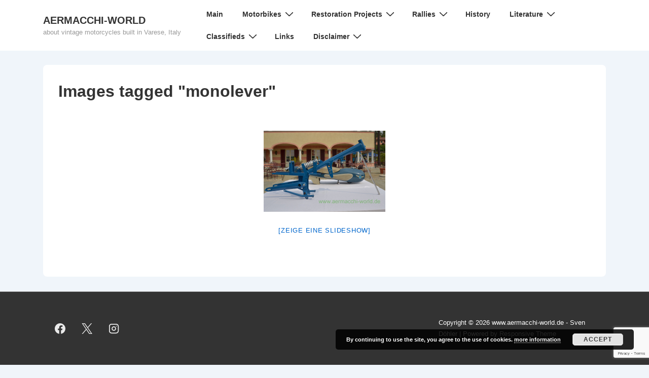

--- FILE ---
content_type: text/html; charset=utf-8
request_url: https://www.google.com/recaptcha/api2/anchor?ar=1&k=6Lfi5K0UAAAAAMWJNWHvDKKs_VhtNUTq6Qii2qoj&co=aHR0cDovL21haW4uYWVybWFjY2hpLXdvcmxkLmRlOjgw&hl=en&v=N67nZn4AqZkNcbeMu4prBgzg&size=invisible&anchor-ms=20000&execute-ms=30000&cb=qt74f4updzre
body_size: 48839
content:
<!DOCTYPE HTML><html dir="ltr" lang="en"><head><meta http-equiv="Content-Type" content="text/html; charset=UTF-8">
<meta http-equiv="X-UA-Compatible" content="IE=edge">
<title>reCAPTCHA</title>
<style type="text/css">
/* cyrillic-ext */
@font-face {
  font-family: 'Roboto';
  font-style: normal;
  font-weight: 400;
  font-stretch: 100%;
  src: url(//fonts.gstatic.com/s/roboto/v48/KFO7CnqEu92Fr1ME7kSn66aGLdTylUAMa3GUBHMdazTgWw.woff2) format('woff2');
  unicode-range: U+0460-052F, U+1C80-1C8A, U+20B4, U+2DE0-2DFF, U+A640-A69F, U+FE2E-FE2F;
}
/* cyrillic */
@font-face {
  font-family: 'Roboto';
  font-style: normal;
  font-weight: 400;
  font-stretch: 100%;
  src: url(//fonts.gstatic.com/s/roboto/v48/KFO7CnqEu92Fr1ME7kSn66aGLdTylUAMa3iUBHMdazTgWw.woff2) format('woff2');
  unicode-range: U+0301, U+0400-045F, U+0490-0491, U+04B0-04B1, U+2116;
}
/* greek-ext */
@font-face {
  font-family: 'Roboto';
  font-style: normal;
  font-weight: 400;
  font-stretch: 100%;
  src: url(//fonts.gstatic.com/s/roboto/v48/KFO7CnqEu92Fr1ME7kSn66aGLdTylUAMa3CUBHMdazTgWw.woff2) format('woff2');
  unicode-range: U+1F00-1FFF;
}
/* greek */
@font-face {
  font-family: 'Roboto';
  font-style: normal;
  font-weight: 400;
  font-stretch: 100%;
  src: url(//fonts.gstatic.com/s/roboto/v48/KFO7CnqEu92Fr1ME7kSn66aGLdTylUAMa3-UBHMdazTgWw.woff2) format('woff2');
  unicode-range: U+0370-0377, U+037A-037F, U+0384-038A, U+038C, U+038E-03A1, U+03A3-03FF;
}
/* math */
@font-face {
  font-family: 'Roboto';
  font-style: normal;
  font-weight: 400;
  font-stretch: 100%;
  src: url(//fonts.gstatic.com/s/roboto/v48/KFO7CnqEu92Fr1ME7kSn66aGLdTylUAMawCUBHMdazTgWw.woff2) format('woff2');
  unicode-range: U+0302-0303, U+0305, U+0307-0308, U+0310, U+0312, U+0315, U+031A, U+0326-0327, U+032C, U+032F-0330, U+0332-0333, U+0338, U+033A, U+0346, U+034D, U+0391-03A1, U+03A3-03A9, U+03B1-03C9, U+03D1, U+03D5-03D6, U+03F0-03F1, U+03F4-03F5, U+2016-2017, U+2034-2038, U+203C, U+2040, U+2043, U+2047, U+2050, U+2057, U+205F, U+2070-2071, U+2074-208E, U+2090-209C, U+20D0-20DC, U+20E1, U+20E5-20EF, U+2100-2112, U+2114-2115, U+2117-2121, U+2123-214F, U+2190, U+2192, U+2194-21AE, U+21B0-21E5, U+21F1-21F2, U+21F4-2211, U+2213-2214, U+2216-22FF, U+2308-230B, U+2310, U+2319, U+231C-2321, U+2336-237A, U+237C, U+2395, U+239B-23B7, U+23D0, U+23DC-23E1, U+2474-2475, U+25AF, U+25B3, U+25B7, U+25BD, U+25C1, U+25CA, U+25CC, U+25FB, U+266D-266F, U+27C0-27FF, U+2900-2AFF, U+2B0E-2B11, U+2B30-2B4C, U+2BFE, U+3030, U+FF5B, U+FF5D, U+1D400-1D7FF, U+1EE00-1EEFF;
}
/* symbols */
@font-face {
  font-family: 'Roboto';
  font-style: normal;
  font-weight: 400;
  font-stretch: 100%;
  src: url(//fonts.gstatic.com/s/roboto/v48/KFO7CnqEu92Fr1ME7kSn66aGLdTylUAMaxKUBHMdazTgWw.woff2) format('woff2');
  unicode-range: U+0001-000C, U+000E-001F, U+007F-009F, U+20DD-20E0, U+20E2-20E4, U+2150-218F, U+2190, U+2192, U+2194-2199, U+21AF, U+21E6-21F0, U+21F3, U+2218-2219, U+2299, U+22C4-22C6, U+2300-243F, U+2440-244A, U+2460-24FF, U+25A0-27BF, U+2800-28FF, U+2921-2922, U+2981, U+29BF, U+29EB, U+2B00-2BFF, U+4DC0-4DFF, U+FFF9-FFFB, U+10140-1018E, U+10190-1019C, U+101A0, U+101D0-101FD, U+102E0-102FB, U+10E60-10E7E, U+1D2C0-1D2D3, U+1D2E0-1D37F, U+1F000-1F0FF, U+1F100-1F1AD, U+1F1E6-1F1FF, U+1F30D-1F30F, U+1F315, U+1F31C, U+1F31E, U+1F320-1F32C, U+1F336, U+1F378, U+1F37D, U+1F382, U+1F393-1F39F, U+1F3A7-1F3A8, U+1F3AC-1F3AF, U+1F3C2, U+1F3C4-1F3C6, U+1F3CA-1F3CE, U+1F3D4-1F3E0, U+1F3ED, U+1F3F1-1F3F3, U+1F3F5-1F3F7, U+1F408, U+1F415, U+1F41F, U+1F426, U+1F43F, U+1F441-1F442, U+1F444, U+1F446-1F449, U+1F44C-1F44E, U+1F453, U+1F46A, U+1F47D, U+1F4A3, U+1F4B0, U+1F4B3, U+1F4B9, U+1F4BB, U+1F4BF, U+1F4C8-1F4CB, U+1F4D6, U+1F4DA, U+1F4DF, U+1F4E3-1F4E6, U+1F4EA-1F4ED, U+1F4F7, U+1F4F9-1F4FB, U+1F4FD-1F4FE, U+1F503, U+1F507-1F50B, U+1F50D, U+1F512-1F513, U+1F53E-1F54A, U+1F54F-1F5FA, U+1F610, U+1F650-1F67F, U+1F687, U+1F68D, U+1F691, U+1F694, U+1F698, U+1F6AD, U+1F6B2, U+1F6B9-1F6BA, U+1F6BC, U+1F6C6-1F6CF, U+1F6D3-1F6D7, U+1F6E0-1F6EA, U+1F6F0-1F6F3, U+1F6F7-1F6FC, U+1F700-1F7FF, U+1F800-1F80B, U+1F810-1F847, U+1F850-1F859, U+1F860-1F887, U+1F890-1F8AD, U+1F8B0-1F8BB, U+1F8C0-1F8C1, U+1F900-1F90B, U+1F93B, U+1F946, U+1F984, U+1F996, U+1F9E9, U+1FA00-1FA6F, U+1FA70-1FA7C, U+1FA80-1FA89, U+1FA8F-1FAC6, U+1FACE-1FADC, U+1FADF-1FAE9, U+1FAF0-1FAF8, U+1FB00-1FBFF;
}
/* vietnamese */
@font-face {
  font-family: 'Roboto';
  font-style: normal;
  font-weight: 400;
  font-stretch: 100%;
  src: url(//fonts.gstatic.com/s/roboto/v48/KFO7CnqEu92Fr1ME7kSn66aGLdTylUAMa3OUBHMdazTgWw.woff2) format('woff2');
  unicode-range: U+0102-0103, U+0110-0111, U+0128-0129, U+0168-0169, U+01A0-01A1, U+01AF-01B0, U+0300-0301, U+0303-0304, U+0308-0309, U+0323, U+0329, U+1EA0-1EF9, U+20AB;
}
/* latin-ext */
@font-face {
  font-family: 'Roboto';
  font-style: normal;
  font-weight: 400;
  font-stretch: 100%;
  src: url(//fonts.gstatic.com/s/roboto/v48/KFO7CnqEu92Fr1ME7kSn66aGLdTylUAMa3KUBHMdazTgWw.woff2) format('woff2');
  unicode-range: U+0100-02BA, U+02BD-02C5, U+02C7-02CC, U+02CE-02D7, U+02DD-02FF, U+0304, U+0308, U+0329, U+1D00-1DBF, U+1E00-1E9F, U+1EF2-1EFF, U+2020, U+20A0-20AB, U+20AD-20C0, U+2113, U+2C60-2C7F, U+A720-A7FF;
}
/* latin */
@font-face {
  font-family: 'Roboto';
  font-style: normal;
  font-weight: 400;
  font-stretch: 100%;
  src: url(//fonts.gstatic.com/s/roboto/v48/KFO7CnqEu92Fr1ME7kSn66aGLdTylUAMa3yUBHMdazQ.woff2) format('woff2');
  unicode-range: U+0000-00FF, U+0131, U+0152-0153, U+02BB-02BC, U+02C6, U+02DA, U+02DC, U+0304, U+0308, U+0329, U+2000-206F, U+20AC, U+2122, U+2191, U+2193, U+2212, U+2215, U+FEFF, U+FFFD;
}
/* cyrillic-ext */
@font-face {
  font-family: 'Roboto';
  font-style: normal;
  font-weight: 500;
  font-stretch: 100%;
  src: url(//fonts.gstatic.com/s/roboto/v48/KFO7CnqEu92Fr1ME7kSn66aGLdTylUAMa3GUBHMdazTgWw.woff2) format('woff2');
  unicode-range: U+0460-052F, U+1C80-1C8A, U+20B4, U+2DE0-2DFF, U+A640-A69F, U+FE2E-FE2F;
}
/* cyrillic */
@font-face {
  font-family: 'Roboto';
  font-style: normal;
  font-weight: 500;
  font-stretch: 100%;
  src: url(//fonts.gstatic.com/s/roboto/v48/KFO7CnqEu92Fr1ME7kSn66aGLdTylUAMa3iUBHMdazTgWw.woff2) format('woff2');
  unicode-range: U+0301, U+0400-045F, U+0490-0491, U+04B0-04B1, U+2116;
}
/* greek-ext */
@font-face {
  font-family: 'Roboto';
  font-style: normal;
  font-weight: 500;
  font-stretch: 100%;
  src: url(//fonts.gstatic.com/s/roboto/v48/KFO7CnqEu92Fr1ME7kSn66aGLdTylUAMa3CUBHMdazTgWw.woff2) format('woff2');
  unicode-range: U+1F00-1FFF;
}
/* greek */
@font-face {
  font-family: 'Roboto';
  font-style: normal;
  font-weight: 500;
  font-stretch: 100%;
  src: url(//fonts.gstatic.com/s/roboto/v48/KFO7CnqEu92Fr1ME7kSn66aGLdTylUAMa3-UBHMdazTgWw.woff2) format('woff2');
  unicode-range: U+0370-0377, U+037A-037F, U+0384-038A, U+038C, U+038E-03A1, U+03A3-03FF;
}
/* math */
@font-face {
  font-family: 'Roboto';
  font-style: normal;
  font-weight: 500;
  font-stretch: 100%;
  src: url(//fonts.gstatic.com/s/roboto/v48/KFO7CnqEu92Fr1ME7kSn66aGLdTylUAMawCUBHMdazTgWw.woff2) format('woff2');
  unicode-range: U+0302-0303, U+0305, U+0307-0308, U+0310, U+0312, U+0315, U+031A, U+0326-0327, U+032C, U+032F-0330, U+0332-0333, U+0338, U+033A, U+0346, U+034D, U+0391-03A1, U+03A3-03A9, U+03B1-03C9, U+03D1, U+03D5-03D6, U+03F0-03F1, U+03F4-03F5, U+2016-2017, U+2034-2038, U+203C, U+2040, U+2043, U+2047, U+2050, U+2057, U+205F, U+2070-2071, U+2074-208E, U+2090-209C, U+20D0-20DC, U+20E1, U+20E5-20EF, U+2100-2112, U+2114-2115, U+2117-2121, U+2123-214F, U+2190, U+2192, U+2194-21AE, U+21B0-21E5, U+21F1-21F2, U+21F4-2211, U+2213-2214, U+2216-22FF, U+2308-230B, U+2310, U+2319, U+231C-2321, U+2336-237A, U+237C, U+2395, U+239B-23B7, U+23D0, U+23DC-23E1, U+2474-2475, U+25AF, U+25B3, U+25B7, U+25BD, U+25C1, U+25CA, U+25CC, U+25FB, U+266D-266F, U+27C0-27FF, U+2900-2AFF, U+2B0E-2B11, U+2B30-2B4C, U+2BFE, U+3030, U+FF5B, U+FF5D, U+1D400-1D7FF, U+1EE00-1EEFF;
}
/* symbols */
@font-face {
  font-family: 'Roboto';
  font-style: normal;
  font-weight: 500;
  font-stretch: 100%;
  src: url(//fonts.gstatic.com/s/roboto/v48/KFO7CnqEu92Fr1ME7kSn66aGLdTylUAMaxKUBHMdazTgWw.woff2) format('woff2');
  unicode-range: U+0001-000C, U+000E-001F, U+007F-009F, U+20DD-20E0, U+20E2-20E4, U+2150-218F, U+2190, U+2192, U+2194-2199, U+21AF, U+21E6-21F0, U+21F3, U+2218-2219, U+2299, U+22C4-22C6, U+2300-243F, U+2440-244A, U+2460-24FF, U+25A0-27BF, U+2800-28FF, U+2921-2922, U+2981, U+29BF, U+29EB, U+2B00-2BFF, U+4DC0-4DFF, U+FFF9-FFFB, U+10140-1018E, U+10190-1019C, U+101A0, U+101D0-101FD, U+102E0-102FB, U+10E60-10E7E, U+1D2C0-1D2D3, U+1D2E0-1D37F, U+1F000-1F0FF, U+1F100-1F1AD, U+1F1E6-1F1FF, U+1F30D-1F30F, U+1F315, U+1F31C, U+1F31E, U+1F320-1F32C, U+1F336, U+1F378, U+1F37D, U+1F382, U+1F393-1F39F, U+1F3A7-1F3A8, U+1F3AC-1F3AF, U+1F3C2, U+1F3C4-1F3C6, U+1F3CA-1F3CE, U+1F3D4-1F3E0, U+1F3ED, U+1F3F1-1F3F3, U+1F3F5-1F3F7, U+1F408, U+1F415, U+1F41F, U+1F426, U+1F43F, U+1F441-1F442, U+1F444, U+1F446-1F449, U+1F44C-1F44E, U+1F453, U+1F46A, U+1F47D, U+1F4A3, U+1F4B0, U+1F4B3, U+1F4B9, U+1F4BB, U+1F4BF, U+1F4C8-1F4CB, U+1F4D6, U+1F4DA, U+1F4DF, U+1F4E3-1F4E6, U+1F4EA-1F4ED, U+1F4F7, U+1F4F9-1F4FB, U+1F4FD-1F4FE, U+1F503, U+1F507-1F50B, U+1F50D, U+1F512-1F513, U+1F53E-1F54A, U+1F54F-1F5FA, U+1F610, U+1F650-1F67F, U+1F687, U+1F68D, U+1F691, U+1F694, U+1F698, U+1F6AD, U+1F6B2, U+1F6B9-1F6BA, U+1F6BC, U+1F6C6-1F6CF, U+1F6D3-1F6D7, U+1F6E0-1F6EA, U+1F6F0-1F6F3, U+1F6F7-1F6FC, U+1F700-1F7FF, U+1F800-1F80B, U+1F810-1F847, U+1F850-1F859, U+1F860-1F887, U+1F890-1F8AD, U+1F8B0-1F8BB, U+1F8C0-1F8C1, U+1F900-1F90B, U+1F93B, U+1F946, U+1F984, U+1F996, U+1F9E9, U+1FA00-1FA6F, U+1FA70-1FA7C, U+1FA80-1FA89, U+1FA8F-1FAC6, U+1FACE-1FADC, U+1FADF-1FAE9, U+1FAF0-1FAF8, U+1FB00-1FBFF;
}
/* vietnamese */
@font-face {
  font-family: 'Roboto';
  font-style: normal;
  font-weight: 500;
  font-stretch: 100%;
  src: url(//fonts.gstatic.com/s/roboto/v48/KFO7CnqEu92Fr1ME7kSn66aGLdTylUAMa3OUBHMdazTgWw.woff2) format('woff2');
  unicode-range: U+0102-0103, U+0110-0111, U+0128-0129, U+0168-0169, U+01A0-01A1, U+01AF-01B0, U+0300-0301, U+0303-0304, U+0308-0309, U+0323, U+0329, U+1EA0-1EF9, U+20AB;
}
/* latin-ext */
@font-face {
  font-family: 'Roboto';
  font-style: normal;
  font-weight: 500;
  font-stretch: 100%;
  src: url(//fonts.gstatic.com/s/roboto/v48/KFO7CnqEu92Fr1ME7kSn66aGLdTylUAMa3KUBHMdazTgWw.woff2) format('woff2');
  unicode-range: U+0100-02BA, U+02BD-02C5, U+02C7-02CC, U+02CE-02D7, U+02DD-02FF, U+0304, U+0308, U+0329, U+1D00-1DBF, U+1E00-1E9F, U+1EF2-1EFF, U+2020, U+20A0-20AB, U+20AD-20C0, U+2113, U+2C60-2C7F, U+A720-A7FF;
}
/* latin */
@font-face {
  font-family: 'Roboto';
  font-style: normal;
  font-weight: 500;
  font-stretch: 100%;
  src: url(//fonts.gstatic.com/s/roboto/v48/KFO7CnqEu92Fr1ME7kSn66aGLdTylUAMa3yUBHMdazQ.woff2) format('woff2');
  unicode-range: U+0000-00FF, U+0131, U+0152-0153, U+02BB-02BC, U+02C6, U+02DA, U+02DC, U+0304, U+0308, U+0329, U+2000-206F, U+20AC, U+2122, U+2191, U+2193, U+2212, U+2215, U+FEFF, U+FFFD;
}
/* cyrillic-ext */
@font-face {
  font-family: 'Roboto';
  font-style: normal;
  font-weight: 900;
  font-stretch: 100%;
  src: url(//fonts.gstatic.com/s/roboto/v48/KFO7CnqEu92Fr1ME7kSn66aGLdTylUAMa3GUBHMdazTgWw.woff2) format('woff2');
  unicode-range: U+0460-052F, U+1C80-1C8A, U+20B4, U+2DE0-2DFF, U+A640-A69F, U+FE2E-FE2F;
}
/* cyrillic */
@font-face {
  font-family: 'Roboto';
  font-style: normal;
  font-weight: 900;
  font-stretch: 100%;
  src: url(//fonts.gstatic.com/s/roboto/v48/KFO7CnqEu92Fr1ME7kSn66aGLdTylUAMa3iUBHMdazTgWw.woff2) format('woff2');
  unicode-range: U+0301, U+0400-045F, U+0490-0491, U+04B0-04B1, U+2116;
}
/* greek-ext */
@font-face {
  font-family: 'Roboto';
  font-style: normal;
  font-weight: 900;
  font-stretch: 100%;
  src: url(//fonts.gstatic.com/s/roboto/v48/KFO7CnqEu92Fr1ME7kSn66aGLdTylUAMa3CUBHMdazTgWw.woff2) format('woff2');
  unicode-range: U+1F00-1FFF;
}
/* greek */
@font-face {
  font-family: 'Roboto';
  font-style: normal;
  font-weight: 900;
  font-stretch: 100%;
  src: url(//fonts.gstatic.com/s/roboto/v48/KFO7CnqEu92Fr1ME7kSn66aGLdTylUAMa3-UBHMdazTgWw.woff2) format('woff2');
  unicode-range: U+0370-0377, U+037A-037F, U+0384-038A, U+038C, U+038E-03A1, U+03A3-03FF;
}
/* math */
@font-face {
  font-family: 'Roboto';
  font-style: normal;
  font-weight: 900;
  font-stretch: 100%;
  src: url(//fonts.gstatic.com/s/roboto/v48/KFO7CnqEu92Fr1ME7kSn66aGLdTylUAMawCUBHMdazTgWw.woff2) format('woff2');
  unicode-range: U+0302-0303, U+0305, U+0307-0308, U+0310, U+0312, U+0315, U+031A, U+0326-0327, U+032C, U+032F-0330, U+0332-0333, U+0338, U+033A, U+0346, U+034D, U+0391-03A1, U+03A3-03A9, U+03B1-03C9, U+03D1, U+03D5-03D6, U+03F0-03F1, U+03F4-03F5, U+2016-2017, U+2034-2038, U+203C, U+2040, U+2043, U+2047, U+2050, U+2057, U+205F, U+2070-2071, U+2074-208E, U+2090-209C, U+20D0-20DC, U+20E1, U+20E5-20EF, U+2100-2112, U+2114-2115, U+2117-2121, U+2123-214F, U+2190, U+2192, U+2194-21AE, U+21B0-21E5, U+21F1-21F2, U+21F4-2211, U+2213-2214, U+2216-22FF, U+2308-230B, U+2310, U+2319, U+231C-2321, U+2336-237A, U+237C, U+2395, U+239B-23B7, U+23D0, U+23DC-23E1, U+2474-2475, U+25AF, U+25B3, U+25B7, U+25BD, U+25C1, U+25CA, U+25CC, U+25FB, U+266D-266F, U+27C0-27FF, U+2900-2AFF, U+2B0E-2B11, U+2B30-2B4C, U+2BFE, U+3030, U+FF5B, U+FF5D, U+1D400-1D7FF, U+1EE00-1EEFF;
}
/* symbols */
@font-face {
  font-family: 'Roboto';
  font-style: normal;
  font-weight: 900;
  font-stretch: 100%;
  src: url(//fonts.gstatic.com/s/roboto/v48/KFO7CnqEu92Fr1ME7kSn66aGLdTylUAMaxKUBHMdazTgWw.woff2) format('woff2');
  unicode-range: U+0001-000C, U+000E-001F, U+007F-009F, U+20DD-20E0, U+20E2-20E4, U+2150-218F, U+2190, U+2192, U+2194-2199, U+21AF, U+21E6-21F0, U+21F3, U+2218-2219, U+2299, U+22C4-22C6, U+2300-243F, U+2440-244A, U+2460-24FF, U+25A0-27BF, U+2800-28FF, U+2921-2922, U+2981, U+29BF, U+29EB, U+2B00-2BFF, U+4DC0-4DFF, U+FFF9-FFFB, U+10140-1018E, U+10190-1019C, U+101A0, U+101D0-101FD, U+102E0-102FB, U+10E60-10E7E, U+1D2C0-1D2D3, U+1D2E0-1D37F, U+1F000-1F0FF, U+1F100-1F1AD, U+1F1E6-1F1FF, U+1F30D-1F30F, U+1F315, U+1F31C, U+1F31E, U+1F320-1F32C, U+1F336, U+1F378, U+1F37D, U+1F382, U+1F393-1F39F, U+1F3A7-1F3A8, U+1F3AC-1F3AF, U+1F3C2, U+1F3C4-1F3C6, U+1F3CA-1F3CE, U+1F3D4-1F3E0, U+1F3ED, U+1F3F1-1F3F3, U+1F3F5-1F3F7, U+1F408, U+1F415, U+1F41F, U+1F426, U+1F43F, U+1F441-1F442, U+1F444, U+1F446-1F449, U+1F44C-1F44E, U+1F453, U+1F46A, U+1F47D, U+1F4A3, U+1F4B0, U+1F4B3, U+1F4B9, U+1F4BB, U+1F4BF, U+1F4C8-1F4CB, U+1F4D6, U+1F4DA, U+1F4DF, U+1F4E3-1F4E6, U+1F4EA-1F4ED, U+1F4F7, U+1F4F9-1F4FB, U+1F4FD-1F4FE, U+1F503, U+1F507-1F50B, U+1F50D, U+1F512-1F513, U+1F53E-1F54A, U+1F54F-1F5FA, U+1F610, U+1F650-1F67F, U+1F687, U+1F68D, U+1F691, U+1F694, U+1F698, U+1F6AD, U+1F6B2, U+1F6B9-1F6BA, U+1F6BC, U+1F6C6-1F6CF, U+1F6D3-1F6D7, U+1F6E0-1F6EA, U+1F6F0-1F6F3, U+1F6F7-1F6FC, U+1F700-1F7FF, U+1F800-1F80B, U+1F810-1F847, U+1F850-1F859, U+1F860-1F887, U+1F890-1F8AD, U+1F8B0-1F8BB, U+1F8C0-1F8C1, U+1F900-1F90B, U+1F93B, U+1F946, U+1F984, U+1F996, U+1F9E9, U+1FA00-1FA6F, U+1FA70-1FA7C, U+1FA80-1FA89, U+1FA8F-1FAC6, U+1FACE-1FADC, U+1FADF-1FAE9, U+1FAF0-1FAF8, U+1FB00-1FBFF;
}
/* vietnamese */
@font-face {
  font-family: 'Roboto';
  font-style: normal;
  font-weight: 900;
  font-stretch: 100%;
  src: url(//fonts.gstatic.com/s/roboto/v48/KFO7CnqEu92Fr1ME7kSn66aGLdTylUAMa3OUBHMdazTgWw.woff2) format('woff2');
  unicode-range: U+0102-0103, U+0110-0111, U+0128-0129, U+0168-0169, U+01A0-01A1, U+01AF-01B0, U+0300-0301, U+0303-0304, U+0308-0309, U+0323, U+0329, U+1EA0-1EF9, U+20AB;
}
/* latin-ext */
@font-face {
  font-family: 'Roboto';
  font-style: normal;
  font-weight: 900;
  font-stretch: 100%;
  src: url(//fonts.gstatic.com/s/roboto/v48/KFO7CnqEu92Fr1ME7kSn66aGLdTylUAMa3KUBHMdazTgWw.woff2) format('woff2');
  unicode-range: U+0100-02BA, U+02BD-02C5, U+02C7-02CC, U+02CE-02D7, U+02DD-02FF, U+0304, U+0308, U+0329, U+1D00-1DBF, U+1E00-1E9F, U+1EF2-1EFF, U+2020, U+20A0-20AB, U+20AD-20C0, U+2113, U+2C60-2C7F, U+A720-A7FF;
}
/* latin */
@font-face {
  font-family: 'Roboto';
  font-style: normal;
  font-weight: 900;
  font-stretch: 100%;
  src: url(//fonts.gstatic.com/s/roboto/v48/KFO7CnqEu92Fr1ME7kSn66aGLdTylUAMa3yUBHMdazQ.woff2) format('woff2');
  unicode-range: U+0000-00FF, U+0131, U+0152-0153, U+02BB-02BC, U+02C6, U+02DA, U+02DC, U+0304, U+0308, U+0329, U+2000-206F, U+20AC, U+2122, U+2191, U+2193, U+2212, U+2215, U+FEFF, U+FFFD;
}

</style>
<link rel="stylesheet" type="text/css" href="https://www.gstatic.com/recaptcha/releases/N67nZn4AqZkNcbeMu4prBgzg/styles__ltr.css">
<script nonce="9YAtGuW4M913_iGNVJjrkQ" type="text/javascript">window['__recaptcha_api'] = 'https://www.google.com/recaptcha/api2/';</script>
<script type="text/javascript" src="https://www.gstatic.com/recaptcha/releases/N67nZn4AqZkNcbeMu4prBgzg/recaptcha__en.js" nonce="9YAtGuW4M913_iGNVJjrkQ">
      
    </script></head>
<body><div id="rc-anchor-alert" class="rc-anchor-alert"></div>
<input type="hidden" id="recaptcha-token" value="[base64]">
<script type="text/javascript" nonce="9YAtGuW4M913_iGNVJjrkQ">
      recaptcha.anchor.Main.init("[\x22ainput\x22,[\x22bgdata\x22,\x22\x22,\[base64]/[base64]/[base64]/bmV3IHJbeF0oY1swXSk6RT09Mj9uZXcgclt4XShjWzBdLGNbMV0pOkU9PTM/bmV3IHJbeF0oY1swXSxjWzFdLGNbMl0pOkU9PTQ/[base64]/[base64]/[base64]/[base64]/[base64]/[base64]/[base64]/[base64]\x22,\[base64]\\u003d\x22,\x22w6nChsKAI07DpRJrXBPCpADDpMK5wrXCuiPCisKfw6fCin/[base64]/[base64]/[base64]/[base64]/[base64]/wrULTndVw6Ftwp/[base64]/wofCsMOcRMKgVAXDjy9PworCjcO3woHDuMKCMBjCvl8cwr7Cp8Kpw5csRyfCoy00w5RTwpPDiQtWFMOzRj3Dm8KuwpVOLRJURsK7wqgnw6nDmMO9wokxwoPDiQY1w7dkF8O7R8OXwp5Pw6bDrcOcwofCkXMcJA/[base64]/DvsO5w5Awwr3Drwl/wprChkUQwpfDtsOJG2HDp8OwwoFVw47DvDHChkvDlsKZwpJswpLCi2XDiMOVw5Uvf8OPVW7DuMKNw51OKcK6ZcKWwoBiwrMpUcOwwptiw4w/AlTCgB0OwoFfIyHCoT91ICLDnxrDg2o3wrRdw5LDpEdEaMOWWcK/R0fCvMOnworChEh4wqvDsMOqBcKsHcKAZAY5wqjDusO/Q8K3w7UVwqQ9wr7CrAvCp1AoQ18zccOsw5Y6CsOuw7zCosKFw68XaydlwqzDkT3CpMKARmNAD2XCqhTDpiQfTXlaw5/DlUdwcMKoRsKZGTfCpsO6w4/DixbDnMOFCmXDpMKswo91w5goTQNDfifDusOdBcO8XENrPMOWw4lrwqzDlALDj309wrjChcO9K8OhKlXDigRZw41xwpLDjMKjQ2zCn1dBKMOkwqjDmcO7TcOcw7jCjm/DgSoFX8ObZQljfcK7V8KCwrwuw70NwofCssKJw7LCvnYaw7/CsHlJccOOwr8WA8KGP2gQbMOjw7bDssOAw7XCk23CmMKdwqfDt3LDtHvDljPDqcOlGhrDrRrCgS/DmzlZwp9dwqNLwprDuRMXwoLCv1Nsw5nDkDzCtmTCqzHDgcKaw68Vw6jDgMKYPCrCjEzCmwdOBFDDtsO/wp3CmsOGNcKow5saw4XDpRAnw7vCulFgTsKjw6/CvcKOLMKxwo02wq/DsMOvasKKwpvCmh3CocOnIUhIIxtTw6vCjyPCoMKbwpJWw6/[base64]/[base64]/[base64]/CqwEvdMK1ajU8Wjsrw4QoVWBVfcKsw6ERYG0/[base64]/flfCl1fDlcOjwpRCTMK1w5kuEQR/wrc+F8O+KsOpw7M0WsK2Li0ywpDCp8Oaw6B0w47DmsK7BU/CnzDCtmkwLsK2w6ULwoXCoFIYZncwcUoYwpogBBhPcMOzGwpBLEDDl8KRcMK9wrbDqsOww7LDlx0aPcKxwozDv0MZO8OYw64BDzDDkVtKOxtpw6/CjcOIw5DDhkXDuTFbeMKZXEonwoPDsX9Ywq/DuzzCk3JrwrLCly0QBznDuntbwrzDi2rDjsKQwoY5D8Kiwo9cBgDDiyTCp2tvNsK+w7MbX8OrKDcJLhIjFRrCrjZfAsOaOMObwo0tBEcLwqk8wqLCt1tjFcOoU8O6YSzDsSVfXMOuw5TClMK/[base64]/R13Dr8OBw4XDkAR8A8OMw4MnwpjDtysyw5PDpcKhw4HDvcK2w6s0w67CtsOuwo9kLQlqKxM4ZAjCqGdWHW5YSSoXw6MSw7lfTMOlw6ojGDjDmMOwEcOvwqk2w48hwrvCpcOzSw1PamjDiVdIwq7Dv1ggw5/DsMO5dcKaMTHDncONfn/DtWsmeUTDi8Kbw6k3UMO7wpg1wrlswq5Aw6/DrcKUJ8Oxwr4Aw5MxRcOzOsKdw6TDocKKDWtVw6XCtXUkLhd+UMKocTFvwrDDj1jCnDZyTcKOQcKwVCPDk2nCj8Odw5HCoMO+w7w8DFzCiz9ewqF/cDctH8KuThBxFHnDjyprZWpZClxvQUQmIRDDkz4hWsKxw4IFw7PCtcOfKsOnw7Yzw6FhYHPCkcOFw4UYGhbCnglowoTDp8KODsOTwqhMCsKUwo/DiMOXw7PDpxLCscKqw6QKQj/DjMOIasK3I8KIYwpVFCdNHxrCqcKbw6fCiBHDtsKVwpVGdcOGwr1iO8K7CcOGGsK5An3DphPCs8KoSXTCgMKxQ3sDRcKKEDp9b8OnGSTDgMK3w7AQw5DCqsKEwro3wpAxwo/DvSTDimjCtcKnOcKsCCLCm8KcFBjCrcKwKsOLw7c+w7NULW4fw4d4BBnCp8Kewo/Dvhlpwq1EVMK+FsO8GsKUwpk7CHJDw6zDvcKxJsK8wrvCjcOAZlFye8KIw7XDh8Kjw6rClsKESV/ChcO9wqjCrEfDox/[base64]/[base64]/ClhbDnMKYDm7DrhLDqQHDtCnCrwR4woojU3TCo2HCgH5fMsKqw4vDusKCKyXDnFJgw5bDvMOLwokBH1zDqsKob8KuPsOcwoY4LSrDp8OwTCTDiMO2HFF4FsODwoHChRLDiMKKw5LCgQXClRsBw5/Dh8KaU8Kpw53CpMK6w5TDoUXDllEWMcOFEVHCj2HDpGIJG8KCMTEHwqpRFSlwAMOYwovCnsK1ccKuw4zCp1QDwqIDwqPCj0nDjsOHwocyworDpBTDvgfDlkUvS8OuOBrCqQ/DiijDq8O1w7tzw5PCn8OTaTDDrz5Zw69MU8KdJUnDoBMDRWrCisKcXVxGwoJrw5Zfwq4Owo41GsKrCcObw60ewokXLsKvd8O+woYbw6TDmVNewoNjwqXDmMK9w7bClx9/w5XCoMOjJ8KUw77CpMOUw7M1Siw1HcOUScORJw0Nw5UuMMOkw6vDkys6ISXCo8K8wqJdCcKmcHPDkcKMVmgrwq5pw6DDsU/[base64]/CjcKzw7Fgw6fCiSAVKTQ9wqw1b8OzHkDCtcOxw7dtd8KfRMOjw5Udw6hNwqdbw7DClcKAUTHCvh/[base64]/DrcOCwqjCs8ODFMKJfUUmNiLCicOew4TDqgRjWgt8C8ODPBIgwrHDgWLDkcOSwpzDsMOCw7LDu0LDjgAOw4vCohjDjF0kw6vClMK3XMKXw5jDt8OFw4EVwoBtw5LClRgvw4hZw6pne8KQw6HDjsOiNcKVwr3CgxHCj8KowpTCg8KCLnTCssOhw4Q4w4AWw702woU/w6bCvwrCqsK6wpjCnMK7w7rDvsKewrZtw7zClwbCiSpFwqPDszDDn8OTQFEcdjPCpwDClHYkWnFHw43DhcKvwp3DjsOaN8ORG2cZw7J0woFXw5rCqcObwoBfTcKgdAo3aMO7w4Izwq0qcAcrw6lfScOyw7grwrLCp8O8w5Ipw5vDjsOJSsKRDcOtQcO7wo/Dq8Omw6M7LTVefkgUAsKBw7HDusKuwpLCkMO0w49IwpoWLXciTS/[base64]/[base64]/CqC81asOMC8KFX8KHSsOMw6LDmcKYw6HDlcK6CsOrX8OywpHCt0Q0wprDpxfDkMOoVQ/CnQkOOsOOB8OdwonClnYpfsKzdsOrwqAeYsOGeiYlZiTCrCYHwp/DosK7w5lfwoQGZ3thBCTCmmXDkMKAw4g/c0FbwqjDhRPCsV9GNwwEcMKuwqVLCU9nB8Ofw7HDkcOiSsKqw51wBWMhIMO2w7cJFcK9w6rDqMO+AsO1InEjwrDDjC/ClcOVGHfDscKaUjdyw6LDn3vCvnfDoTlKwpVpwrMsw5dJwoLDuxrCsiXDoiR/w5ljw5VRw5PDr8KJwoTCh8O5En3Du8Ovfxoqw4J2wrBtwq18w4sDaXV1w4XCkcO/w7/CgMOHw4dCdFMswpVdYA3CpcO4wrDCtMKZwqEHw5onAUwUUiluflZ8w6h1wrzDnMKywovCoAjDssKQw43DqnUnw740w4o0w7HDsSXDncKsw5zCp8Oyw4DCmAQdY8KiT8KHw7l4fsO9wpXDs8OWHsOPT8KHwrjCoV48w618w57Dg8KcDsK+S1fCr8KFw4x/w7/[base64]/DrgvDgFnDkSByL3VeccKpwrrDm8Khbn/CocK0GcO/KcOiwr7DtxUtYwB7wpPDo8Oxwq5dw7bDuknCryDDqHQwwo/[base64]/[base64]/DnsKsw6TCj8OKJj7Ck8KhT0HCinDDhVTDnsOjw6/CvA9Nwq8heE1XPsKZHzbDvVZiAmzDisKWw5TDlsKEVhDDqcOzw6QDHMKdw7bDm8OlwrnCqMK1KcOdwplJw44+wrvCj8KNwr3DpsKXwrTDlMKOwpvCrFZhDgfChMOXQMKmI0pswq8mwr/[base64]/DmDJRw6PCgMK1ccKZScKtInDDpsOQO8OSwqTCnRTClG9Ewr/CkMKJw4bCn17CnQnDhcOYMMKcBG9ZN8KKw5LDnMKewpgHw43Dr8OhW8Oqw7pgw4Y6XjzCj8KNw7AndwtFwoZAGRLCrwTDv1vDhx9cw6JIVsK0wqLDvjdXwqFrFE/[base64]/[base64]/fRfCpUzCnEHCki7Cqg3Cv3hHWMO7LsO/wpIBDy4SJsK8wo7Cmz4bXcKTw5U3CMKnD8KGwrUXwoV+wogawpbCtHnCrcKhO8KUHsOaRSnDtMKRw6dLHl/CgGlsw7Biw7TDkEkGw5RgSWdQTXjDlDY7L8OQD8KYw4YpRsOlw7jCscObwqJ4LlTCtcKSw43DscOmcsKOPiRmHVY7wpcvw7kKw51Uwq7CtEbCpcK3w5kswrhcJcO4OyXCkmhXwqjCrMOSwpLCkwzCkUc4XsKMY8KPIMK/NMODL1XDnSshGSQQSmrDiAl+wq/[base64]/Cv8K6woDClHrCoFgAwo8Kw4d9w6DDklbDusO9EcKXwqgYMsKdacK8wqVENsOewqlnw7rDicKBw4DCgjLCvXRxasO4w6o6JSDCt8KXD8K7QcOCTBEcF1fCk8OWZiZpQMOFTMOSw6YvNVrDiiUXThhNwplDw44WdcKbIsOnw5jDrAXChnp7eFbDoDDDgMKSGMK/T0ECw5YJcz7Ck2hIwoEfwr3DqMKpBnrCs07Dp8KkSMKJMsOzw6wxX8OVAsKvM2PDtTNVA8Onwr3CtgA9w6XDvMOkdsKZd8KOESxVwpMqwr5Dwo0JfQ8VQBPDoRDCjMK3Fw8Rwo/CqsOiw7bCsih4w7YtwrHDkhrDsQYuwojDv8KeLsOUZ8Ktw4JNVMKxwqkjw6DCn8KGN0cRa8OsPcOgw57DjmAzw5IywrDCk3DDgldOX8Knw6Eaw58LB0bDlsOLfGHDmlV8Z8KrElPDuFLCs2HDvgNiZ8KyAsO2wqjDo8K+w6jCvcK3HcKOw4fCqm/DqXrDsQdzwpFnw65Hw4lFM8KUwpLDiMODJ8OrwpXCvnHCk8KgcMOawrjCmsOfw6bCmcKEwr1cwr86w79GGXbClA7ChyghfMOWVMOCOMO8w77ChTg/w6l5ZknChDgGwpQHMF3DrsK/wqzDn8KCwrrDoQVgw53Cn8OMW8KTw5VNwrcUN8Oiwot6HMKIw5/DvlbCmMOJw4jDhwRvNsKnwoZADCXDn8KTUG/[base64]/CvgLDnsOoO2PDt15OwqjDvsKFwoUIPcK/bXPCv8KPakbCmlJsasOAJ8KSwozDmMK+UcKOKMOTFnl0wrfCpcKVwprDh8KDIDvDq8OJw5FxecKew7jDqsK0w5FzFBXCoMK/ICobfCXDncOlw5DCpMK4BHFxRcOXP8KWwr8FwplCZVHDrMKwwqA2wp3DiDrDsDvDm8K3YMKIcSUTCMOzwrpbwpfCgzvDv8OEbsKAAxbDlsO/[base64]/[base64]/DisKbwprDkGxbwrkmw61bwoIQVRjDoSfDgcKMw4HDl8KzYsKuXWpEZzjDiMKxQw7CpXcqwpnCiF5yw5YrP2J9QglXwqXCqMKoLxY6wrXCvWdiw7JawobCqMO/[base64]/[base64]/CucKdUmnCgVjClMKbw7Awwq7Ci8KCIRowCEhowrnClU1EMnDChVlvw4vDrsK7w7MCC8OMw4pTwpVBwpwHYAbCtcKEwq5cTMKNwr0MQ8KXwrxmwpLCpx1hHcKuwr3CicKXw7Ruwr/CsBzDvSQzBQ1kA3XDvsO4w4hLBmshw5jDqMOIw6LCjG3CpcOWfmliwobDukJyAcK6wqzCpsKZT8OmWsOwwoLDlQx9Ri/ClkXDg8OVw6XDnEfDj8KSOD/[base64]/[base64]/ClMOmTzPDqcOLwq/[base64]/DtxnCu8KbwrPDnC7CtyPDh0UfwrnCkz5Zwo7ClDoAMsOSGUtxD8K7RsKXBwLDq8KxNsOmwpLDs8K+F00RwoBKMAxsw5kGwrjCo8OiwoDDqSLDnMOpw5sSdsKBb3vCoMKUVVdhw6XCvwfCucOqKcOHAQYvYj/[base64]/DtMKAV37DriBEwpY2w68AMFjCngdWw4sLZz/CmwzCu8OvwpMaw45dD8KRCsK3YcKwc8O5w7TCscODwoXCsXspw7QhKVVHfgg6KcOAR8KgdMOOBcOwOildwqEgw4HCgsK9McObfMOxwr1MMMOIwosTwpjCtsOAwrkJw4U5wpLCnkcFRHDDkcOyI8OrwovDtsK/bsKdcMOEcl7Cq8K2wqjDkwdcwqbDkcKfDcOEw68ADsOUw6vCmi0HNk8rwr5gUmDDgmVpw7/[base64]/DkcK/wpBEJmsQVsO9w6NZwrQSbXdfJcOqw54wPHUiREvDn0bCllsdwovCih7DhsOSKnxmSMOlwqXCnw/CgBk4KzfDgcOgwrU6wqUEN8KFwobDtMK9w6jCuMO1wr7DusO+BcOxwq/DhhPCvsKaw6ACYsO1eA5SwoLChMOrwovChADDsHhQw6HCpA8aw7l0w5XCncOhMyLCkMODwoJ1wpjCnWNZXBHDim7Dt8Kxw4XDv8KEDsOww5RsFMKGw4LCjcO8AD/DvlLCvmgLw4jDhlPCi8O8JhlyehzCi8OAG8OhbCDDgTXCpsOew4AuwoPDsFDDozddwrLCvTjCgmvDmMOjfMOMwpXDsmpLe0HDgndBMsOOYsO6cFcwXkrDvU0uNFnClDJ6w7pzwr7CssO3asOQwqjCi8OEw4nChXlvK8OyR3PDtA89w5/[base64]/CiMOcKsOrwrNyYQPDkF/CmMKEV8KtH0MVwrrDl8Ozw7ljQ8O9woAfL8O7w5EQPcK2w4EaTsKXfGkCwr8AwpjChsKuwobDh8KWW8O2w53Cpmdaw6PCulnCusKVY8KcLsOaw48ACcKkWcKFw7IsacOpw7DDr8K/ZW8Iw41UPMOjwo1Bw61awrPDrB/CnFPCvMKRwrrCj8KWwpXChXzCi8KWw7DDrMOMTMOlVUYCO2pHDkHDonYMw4nCgmLChMOndFYNXMOJeg/Doz7CvXzCt8OCDMKaLCvDtMO1TQTCrMOlI8O5S0/ChnLDhDjDviNlccK5wqMkw6jCgsK/w6HCpwjCm0hATzJ1KTNRTcOwNyZTw7fDscKtLSkhFMOVD31jw7DDkMKfwqBjw6vCvVnDlAHDhsKrOnnCl2QFHTV2eFJsw4cawonDs2TCq8OAw6zCgw4Qw73ChVkUwq3CoTc/fV/Cql7CosKGw4Ujwp3CtsK8w5fCvcKTw6V9HDEbO8OSIHItwo7Ch8KXDMKQesOBGsK7wrHCpic7P8OGQsOswrdIw4HDhyzDiybDoMOkw6fCgnB2F8KmPWZcBSzCh8OBwrkiw5vCvsO3OHHCiQUeH8Oww4Jbw6odwoNIwq/Dm8K2QVvDvsKmwp7CvGPDlMK6S8OKwo1ywrzDjG3CqcKtBsKwaHd/[base64]/Di2vChSbCumVHEcKmXBI7w6PDr8KPw49Awr0PG8OST27DnGTCu8O3w61tdADDicOYwqNidcOTwoXDuMOlT8OLwojCrwM5wo7DkEBDI8OowrnDncOaMcK5B8O/w6oGUcKtw595eMOOwrHDpRHChMKmCWvCpcKrcMOzNcOTw5zCoMKUdybDtcK4wobCpcOFWsKEwofDm8OZw79xwpoeNzUZwphNWFkgAT7DjnnDhMO1HMKaesOTw5QWH8O4FMKVw6QxwqPCicKaw5bDrhbDjMOlVsKsPmtJZi/[base64]/[base64]/CgCHCvTpaw6McwpJhP1rCpSfDo8KPw4BXLMOFwrnCl8OndgQQw4l/aBI8w40NNMKnw5ZDwqo4wpooUsK7CsKvwp9iUx1/[base64]/aQIuw55deDTCs1Iewr5CBcKfwq1jD8OwUjHCiDlwwqk7w6HDqGJvw50OJcOHCQ3CuBLDrXZ/Dnd/wpNHwp/CkW1awopAw5p9RwXCtsOKOsOjwoDCiEAATi1INTfDjsOQw7jDicK5w7Z6c8O/K0lQwonDgClcw5zDo8KLFDfDnMKWw5EHBnPClx1Zw5QPwprChHYMQsKzTmF2wrAsBsKYwqMowrtYfMOGLcKrw51TCyHDnHHCj8KaAcK2HsKjIsK7w6bDl8KKwrs/w4LDu08Jw6vDqQrCt29vw7w9NMKZInvCm8OswrDDjsO2ecKpVMKPC2Ecw61ewogiIcOrw7/[base64]/ChyjDt1fDlw3ClsKNAQJBwoUvw6vCvDbCtcOcw5QKwrBLLsOiwqPDlsK+wovCqycMwqfDlcO+Oiwwwq/ClChwREtJw5jCvU0kEWrCpxfCnXLChcK4wqjDikzDvH3DkMKcfm1VwqfDlcKzwoXDtMO9IcKzwos5YAnDl2I0wqvDiXcNT8OVb8K1WEfClcODPsOxfMKLwoJMw7rClHPCiMKLecKQZsO/wqIaIsOEw7BawpTDo8OfdEsEecKhw5tBAcK6JznCu8Kgwr0XfMKEw7fCoATDtTcwwrVxw7VqdcKBUcK7NRfDuW9ja8K7wrLDkMKGwrPDpcKFw4bCnzjCon/CoMKFwrvCg8KZwqvCuirCn8KxBsKadFjCk8O3w7zDlMKfwqzCssKDwoBUZsOWw6YkVgwPw7cNwpwhVsKGwpPDrxzDiMKBw6jDjMKJEwcVwotZw6bDr8Kew6cYSsKNPwbCssOhwrDCs8OpwrTCpRvDjRjCmsOWw6LDkMOvwrRZwptMZ8KMw4UlwowPXcO/wqBNe8KUwppWcsKNwqtnw5V1w47CjlrDtxfCvFjCi8OKH8Khw6ZywprDssOhAsOqPhs5I8K7fRhuVcOGIsKMbsOQNMOEwpHDj1XDncKUw7jDmS7Cog9MbSHCqikOw5FEw7gjwo/CoRzDqEPDgMKLTMOZwoxzw73DqMKVw6DDskQaYMKpYsK6w7PCusOmJB9meQHCgW0IwozDu2dww5PCqVDCjXJQw5sSMkPCl8Kowqwuw6HDtWhmGsKOB8KIGMOnbgNdF8O1ccOewpd0WBvDllvClsKHQ1ZHJl8SwoEee8OAw7l/wp7CjGdbwrLDiy3Dp8KOw5TDoQLDsSLDjBhawonDrTUPfcOVJ2/Ciz/Ds8Kcw5c6FxYIw4sWLsOccsKVJUULLETCv3nCg8KhO8OpMsOxeF/[base64]/CgcO/w6ZeY2LDjcO1Iz5XGF5NwpzDpE1Nw73Cj8KrUcONM1lrw5I+KMKlw6vCvsOxwrbDo8OFSFhnLDFcYVNAwr/CsndeecOewrBdwpprIsKeTcOiFMKhw5bDiMKIEcKtwrHDoMKmw40Qw6kZwrcUC8KuPQ5Dw6PClsOOwojCocKbwqDCu3LCi0nDssOzw6dIwrTCmcK9XsKEwockYMOnw6PDoT8GIsO/[base64]/Cj8Kcw6xXD8KhKmXCh8KtVjzDk3bCjsOowpbDt3Ycw4rCncKGf8KvVsKHw5E0XlVBw5vDpMKuwpY3Y2PDnMKtwrDDhkMTw4LCtMOYCVTCr8OfMwvCn8OvGADDqEk9wrDCiCTDpEsLw5IhP8O4M0daw4bCgsKtw5PCq8OJw6/Csz1uasKCwozCrMKVNhdfwoPDgD1vwpzChRZXw7fDl8KHAWLChzLDlsK9GRpBw4TDt8Kww4t2wrfDgcOfwqxrwqnClsKRFA5RMDkLdMK2w7bDq1YDw5oVO37CtMO2NMO1KMKkelxLw4TDjxF1w6/CljPDicK1w4M/TMOJwppVXcOiR8KXw4kkw4DDrMKvByTCmMKewq7Ci8O+wpHDosKcdWZGw7V9fF3DiMKawoHDvMOjw6jCjMOZwpnCuxLCmV1twqvCp8O/AVsFa33DtWN5wpjCv8ORwp7DrFvDoMOow55JwpPCgMKPw4FhQMOowr7DvyLDoD7DqXBaeEvCjGE7LCA6wq4zLMOhWzweeQrDisKfw4Jzw6RCw53DoAjDjnXDr8K7wp/CuMK2wooZU8OZfMOIBkNRE8K+w6LClTlxPVLCjMKlWVnCr8OXwqwgwoTCrxvCiyjDol7Cj3fCpsOdVcKccsOPDMK9PcK/DFQ0w4MLwq5BRcOsO8OmBSJ/w4rCiMKFwr7DkD5Gw4BUw6nClcK4w6koZsOSw63Coi3Cj2DDosK1w6dPE8KTwqorw5HDjcKUwr/CjybCmgQtBcOfwpB7ecKKOcKFUxNCSm05w6DDh8KzQ2c7TsO9woQUw5Uiw6UTOCxlZS8QI8KlRsOvwr7DvMKtwpDCiWXDl8KdPcKdAsKzPcKWw4jCg8K4w6TCo2jDjS45G15vTHHDlcOHQ8OmJsKmDMKFwqA6C2NaZUnChDDCqFUPwq/[base64]/CkcKcSUcyw6PDtBFwOsKzwrjDqMOLwqnDpHXDr8KFSRNLwqrCjnV8PMKrwptOwpLCjcOpw6N/w7o1wp3CrVFKQijCscOOKxVGw4XCjsKsPTBgwqvClErCqQEdGAvCmUoQAUrCi0vCjhR6PE/DjcOAwq3CgknClVUDNMO0w78mBcOUwqUHw7HCuMOAGCFdwpjCrWHCnTLDsnfCnSdyT8OfFMOywrMCw6TCnRAmwrrCvcOXwoXCnSXCuVF4PhXCu8Ozw7sGYx1NDcOZwrjDpCfDqC1bYiXDjsKtw7TCscO8UsO/w6jClzYNw54cdmEPGnvDi8OIVsKCw6AHw7HCiBbDh1vDqkZlcMKIWG8hZkFnY8KdNsOkw6bCoSfCn8K5w7NEwq7DviTDjcOJd8OcAsKKAnBdanogw61rf3/CpMK5XEMaw7HDgCVpR8OqJm/DjzfDoG0hCsKyPTDDssOowoPCulkiwpbDpyBtOsKebkB+WEDCo8Oxwr4OW2/Cj8OYw63DhsKjw7Qmw5bDrcOfwpXCiE3Do8KVw6/CmQLCgMKzw5/DgMOQBXfDtMKzFsOnwpEyQ8OvO8OED8KrJEcWw64iW8OpCzTDgGvCnHLCi8Otb03Cg0fCo8OXwo3DmxjCjMOrwrkIbXMjwqNkw4UfwpfCpsKeWsKcK8KfPU/DrcKtSMOQXhNUwpLCpMK8wr3Dg8K4w5vDnsKIw6Zrwp3CmMKRUcOsP8OBw5VNwrQ8wo87LFrDuMOKYsOPw5UOw7pqwrQVEAYbw7tFw6tJKcOSC1tHwpPDiMOww7TDnMKCbB/CvQ7DqyDDuE7Cs8KTIMOFFRTCkcOmHsKFw6xeHDrDnXDDjTXCkjw/woDCsh8fwpTCtcKqw6tdwrhVE17DiMK6wro7WFAFdsOiwp/[base64]/w73Chh5YZ00WcnHDmVDDlTItYAQDwqvDhnDDshlpQEghfE8qJ8KTw5QQfg/CucO0wq4twqJWWsOAHsOzFB95CcOlwoJXwpB1w5zCvcO/a8OmNlDDoMOZKsK1wr/CgjZ5wobDrgjCjW7CpsOIw4vDr8OPwp0bw5AsFyEdwootVANlwqXDnMOWNcKtw7nClMK8w6EsF8KYHmtew4wXCcKEw7gyw6Vac8K2w4YDw5tDwqbCusOsCy/[base64]/w65+KcKJw53Cj0HClsKTaH3CjmbDjxnDtEjCjMOlwrJ/wrXCknDClXEjwpg5w51+esKPXMOQw5Bjw7trwpvClUPCrnAbw77DmSjCn1LDtBc+woXDvcKSwqZDcUfDok3CkcOEw7JgwonDhcKpw5PCgnjCrMKXwqDDoMOEwqhLDxDCtyzDmwMFCHTDokEUw5gQw5PDgF7Dk0XCr8KSwq/CrzwGwr/[base64]/DkcOCN3J/LTxnwpZ5wpIOSMKsw40zwq3DhF17wqfCll1Ow5/ChF5CQ8K+w4vDv8OywrzDsSx5FmnCscOGT2oNfcKhOjfClWjCnsK4UHvCiwQAP1bDlxHCiMKfwpDCgsOBIkbCryMxwqDDqiAUwoLDoMK+wrF3wo/Cozd0QQTDtcOJw6duIMO3wq3DnGXDisOcRTXCkktywobCicK4wqc+wpsZNMK8Lm9OD8KpwqUBRMOUS8OhwoTDv8Onw67DmSxIO8OQaMK+QgHCumdBwqQOwqscZsOXwobChiLChj5zVsKXF8O+wrtONDUZEnt3DsKSwqTDky/DusKow47CmioDeiZ1HUtNw7sdwp/DhWt0w5fDgh7CghbDr8KYAcOqN8KpwqBGQBTDh8KudG/Dn8OYwr7DmR7DsHoJwq7Cowo+wpbDvTrDtcOCw4ICwrLDtMOewoxuwo0Pwql3w7MyNcKeUcObJmXDosK5PXQlU8KBw4YVw4PDi2fCsD0yw4/CmsOqwqRJIsK6D1XDvcO9O8O6ajTCtnjDncKUFQZOGTTDscO2RWnCvsOqwqPDkCrClhXDqMK/wpl3Jh1XE8KBXxZbw5UIw7BySsK+w5RudnbDsMOww5HDh8KcWsO9wqFwWg7CqXrCk8KEZMO0w6DDgcKKwrzCucOswp/CoHV3wrYedn3CuxxedkHDiiPDtMKEw5fDsnEnwpxow5Egw4QdRcKhWMOLNQ/Do8Kaw49iLBBcbsODCzILd8Kew4JvUMO3O8O1RMK5Ui3DkHk2E8OPw7JLwqnCjcK2wo3DtcKvTTtuwrUaHcORwpnCqMKKAcKYXcKDw6A4wp1TwpjDu0HDvsOnOEgjXGLDjHTCi2gAbXVQRWPDsjLCvA/[base64]/CjE3DpyxEw5pKwoXCk27ClsKhR8Kcw7rCiC8RwoDDvk0+dMKTcAQSwrdLwosEw78CwrdTVMKyIMO/DMKVRsOSP8KDwrfDnFDDowvCgMKgw5rDocK0bznDgS5aw4rCp8Ouwo/DlMKePDk1wohUwrHCvBF4BcKcwpvCogFIwrAWw4JpUsOawr3CsUMabBZHO8KCfsK7wqozQcO8XGfCl8OWK8OQDsKVwpICU8O9b8Ktw4AWRB3Cuj/DjD97w4dMCVrDvcKbd8KcwqIdQsKCcsKaOUXCq8OlW8KLw7fCicO8ZWN0woEKw7TDm3kXwrnDnwUOwprCr8KRW3cwIyI1XMO1EVXCvB9gRC11BR/DrirCtMK3QW4kwpw0GcONAMOIYMOowoJDwpTDiHp/HyrCu0hbch1qw5hMcQHDisOsf2PDo3NRwr8/MB4yw4PDp8Opw5vCnMObwo5Nw5fCih5EwpvDksOIw6bClcOfQSdyMsOVbXjCt8KCeMOxGBPCvSkYw63CncOvw5vDr8Klw6gSWsOuCTzDqMORw6o2w43DlQ/DusOdYcOJJsKSZ8KXAmBqw6EVJ8O5FzLDnMOEU2HCq27Dp20Te8OkwqsVwo1Kw5xdw6lbw5Qxw5gGc3cqw5wIw7Z1YRPDlMOAJ8OVfMKsEsOWE8ODbTvDnSYewo99QQ/DgsOTAlNXQsKSXSHDtMOHa8OLwpbDkcKrWVLCkcKgBknCrsKhw6DCocO3wqk3cMKBwqA0ITvChXHCtmbCpcOUScKtL8OBXBBYwrnDpiB9wpXCs3RSQMOjw5cWG2QIwpbDkcKgLcOwMx0sSm/DhsKcw5Z8w4zDqHnCl37CviXDoiZSwr7DoMOpw5ENJMOKw4PCscKFwrcYXcOtwpDCqcK8E8OHW8OawqB3RRgbwp/Dk1vCicOfTcOAwp0UwrxvQ8OIfMKEw7Vgw4Y5FD/DthVuwpXCkwAQw5snPSbCtcKlw4HCokbCjTluaMO/UzvCvcObwprCqcOLwoTCrF08C8K0wp8yfyjCj8OpwrIMCAoBw6DCisKmNsOcw4NAdiPDqsKew6MXwrdGUsKCwoDDg8KFwofDuMOtWX7DuGN/GkrDtVBSTxY8fsOPw6ATaMKyYcKpYsOiw6A6cMK1wqAUNsK6fcKvYVkuw6fDtsKxYsORTiUTbsK3e8OpwqjCoSQYYlFuw6lwwoXClsKew6t5CcOiOMO2w7YRw7jCr8OVwr9cMcOMYMOtKl7Ch8Kpw580w7FnNEhxQsOuwrgcw7oXwpsXa8KKw4oYw7dJbMO/KcK3wrwWwoTCoijDkMKRwovDucKwARQmKMOxQh/CiMKew7FCwqjCjMOiNsK6w5rCtMOIwr8oRcKLw7gfRiXDsiwGZ8KOw7DDosOrw6ZtXn/DgX/Dl8OAVw7DpjAwasKHO0HDr8O8SsO0M8OewoRlIcOew7HCpsKNwp/DiQ5rMBHDsy8Ew6xLw7QnW8KdwpPDsMO1w78mw5LDpnsLw5/DnsKuw6vDrX8owpF+woVfNcKcw47CowbCuEfCmcOrBMKQw6XDtcO9VcOkw7bCksKnwpQaw5sSX0DDgcKrKApIwpHCn8Otwo/Dh8KWwqdyw7LDh8OIw6EZwrjCqcOswrzCnsOMcQ1aGADDrcKHMMK+Uj/Drg0VN1rCqAVLw5bCvDbChMObwpwmwpUIdlw7fsKlw5dwPFVPwqHCkDE6w5bCmcOWbmQiwo8Rw6jDlcO3MMOzw63DrEEJwpvDnsO9LkLCj8K3wrTDozQHBW90w551M8KtWj/ClA3DgsKELMKpLcOhwrjDiynCr8OWSsKGwp/DscOEOcO5wrhVw7XDgy15a8KjwolJO2zCl3rDisOGwoDDr8O8w6pHwqzCmXlCY8Ocw7Jxwp1/w5JYw4nCvcOdDcK0wp7CuMK7eD8uRgfDvG1aCcKOwq0UdmVFeEjDtkHDlcKRw6UkLMKRw6swbsOPw7DDtsKof8KBwqdswqVQwrjCokHCk3bDqMO0IMKcUcKAwqDDgkhlRWY7wrHCosOfccOQwqxfbcO/dSnCl8KDw57ChTDDq8O1w5TCn8KTT8OdWip5WcKjI3snw5haw7LDvTZvw5Nqw5MbHT3Dv8KIw615NMKMwpPDontRcMOgw4/DgGTCuHMsw5Qwwq47JMKyflwewpDDrcO7M31sw45Bw6bDsj0fw4jDuhVFLQvDrW0YfsKQwofDv2NeUsOTUE4gN8K+Gy03w7HCvcKXHSPDvcOwwrXDuCkgwoLDgMOWw6wJw5TDnsOGf8O/SD58wrDCgy/[base64]/DgcOSwp5gwoPDsm43FMOUbQtVKMOjVBVOw6Btw7InacKQJ8OtGsOEKcOgN8OxwowrRlPCrsOew71/ScKTwqFTwonCq2XCssO7w4zCs8KbworCmMOgw7kRwo9gcMO3wr9rTh3CtsKFLMOVwoEAwpzDtwfCrMKUwpXDoC7CqMOVdhsWw6/DpD01BQdZbSBwUzkHw6HDjUYoDMOnacOuAD5dOMK/[base64]/[base64]/wq4bBsOfbFgZRcKCYMOmw5seVMKjFCPCmcKiw6fDrsOGfcKqUnXDlsO1w7HCnyvCosKww5NYwpk+wr/[base64]/[base64]/w6gMwrfDscOtNMODwpfDqHvDvQ7CoUPCuUTDjMKdE1/DoQ10b1jCvMO3wqbDkMK7wr3DgMObwq/DtiJqfwpewo3DjzdvdHceMkgQUsOwwo7CmxsGwpfDqT1PwrRhUsK1MMOdwrTDv8OXSwbDv8KRJHA8wpXDrsOnXQMbw7lcWcOowpLDr8OHwrYuw7FVwpzCgcKLNMK3K246NsOtwpgnwpjCq8KqYsOEwqXDkGDDjcK0asKMC8Knw5dfw73DjRFiw6/CjcOKw5fDnwLDtMOBNMOpJXd7ZiseRx9Fw6V4fcOJAsOMw4jDosOnw4PDpAnDrsKzVVnCkVzCp8KdwoVpEGYywohSw6Vvw4vCksOGw4bDnMK3c8KSDn45w5cOwqNTwrsdw6zDo8KBcg3CsMKtXk/CtxrDlVvDgcOFwrTCk8ORccKLE8KFw4oEMMKSe8KSw4wLUFXDtiDDvcOtw5TDrHQ3FcKPw5g1Y3wrQQEzw5vCplHCgkxzNR7Dh23CmsKiw6XDisOUwpjCmzx0wqPDpFXDrcOqw7zDpnVLw5d1KsOaw6rCg10nwo/DscOZw4N7wqnCvXDDmGDCq0rDgcOCwp/CuRLDisKTdMObZyHCv8OoecOqJnENNcKjIMO9wonCisKJLcOfwqvDk8KmAsO7w51WwpHDicKSw4Y7J2jClcKlw6lWfMKfZjLDicKkUArDt1AbM8OwQG/Dhzs+PMOXDcONfMKrRU08RBIBw7/DjFwBwqkiL8OkwpfCgMOhw6pww6FkwoLCisOYKsOFwpxKagfDg8KrIMOewo0Vw5wCw5TDjsKywp05wpPDqcKBw4Ngw4nDvcKowoPChMKkw75OLFnDp8OeL8OTwoHDr0ZBwr3Di15ew7ECw54QccK3w6cZw5Zww6/[base64]/McK9KsKmw4rCjgvDiXLCpRLCo8K8wpPCicK6N1XDr3hFc8OHwq3CvWhbIF1CYWtoXsOgwoZxKQJUOmg/w5cww6glwo1bKcO9w60vBsOqwqUFwpnCncOJJihSDRDCoXpMw7XCgsKYE2MPwqR9H8OMw5LCkG3DvSQKw4YOE8OcF8KLIHPDjiTDlsO9wq/DiMKZdAQuRlBRw48aw7orw4DDjMOgCl7CjMKXw7dMFTNNw75CwpjCocO+w6USHsOrwpvDqS3DnzdOA8OkwpI9G8KLRHXDrcKXwoZiwqHCocK9QC/DnMOSwpMLw4YxwprCnSgzbMOHEyw0WUjChsKRdB4uwpbDh8KEO8OGwoTChxwqLsOvS8KUw6LCo1s2f0rCojJlOsKkDcKSw6RdKTzCrsO8CgkrRgpZSCRjMMO7OE/DnDDDrR00wpjDkEZXw7hDwoXCqGjDlHkiEzvDkcOwRD3CllVcwp7DgizCncKAScKxM1l/[base64]/CqmTDmcOaaMKwwptCO8KpBS9ew6J7XcOOdjc5w67DkUJtTnZgwqzCvGY8w58zw7NHJ35XcMO8w55dw78xYMKLw6dCL8KtGMOgFCLDi8KBfAVTwrrCm8O/dlwwCQjCqsOmw7hVVjodw6cAwrPDtsKhbsKgw747w5fDknzDgcK0w5jDhcOmXcObfMOZw57DmMKNb8K1dsKOwpbDmBjDjHrCsWp3FjTDrcOlwqzCjT/Dq8OGw5FUw7fCj1xdw4XDug4ddcK7ZGTDikfDkTvCjjnClsKvw4ojQcKyVsOmCMKtGMOjwp7DiMK3w6Ffw4pZw45gXE3ClmvCnMKnJ8OSw5skwqfDvHTDt8OdHDE8GMOEccKUDmLCiMOrbDhRa8OEw4NLHlbCn2RFwpRHbcO0ZSkww7/CjwzDu8Kkwqs1IcKTworDj1U2w5oPSMKkE0HDg1PDiwIARRbDqcOWw73DqGMgYUcDYsK/wrQ0woZRw5/DsC8fPA/CqB/Dl8ONXHfDocKwwqEUwohSwq0wwrsfVcOfOzF/VMKmw7DCqHUSw7nDjMK2wr5zL8KUJsOKw7QEwqPCi1XCkMKvw53Dn8ONwpF6w5TDhMKxdABfw5HCgcK/w4kyVsOhViQfw6Z5bGvCk8O1w49fRcOrdSQMw7bCo3VHdW1iNsOAwrrDtV12w602TcKoIcO+wrPDokLCix7Cp8OhVMOgczTCt8K/wqjCn0gqwq5ow69bBsK2wpoyeg7CvUQEbCUIYMKGwrzCuzRkTgQOwqTCrcOQDcOVwoLDu0LDlEjCiMOFwo0aXCpXw7AFOcKgLcO+w47DsgFrRsKywoIXUsOmwqnDgjDDpW/CnQAFfcOVw7s3wpEHwpRBLWnDsMOiC2FrTcOCS0oxw70LT37DksKJw6pDNMKQwpphw5jDnsKyw4Ypw6TDtz/ChcO9wr4sw4rDn8KdwrdMwrMDBMKee8K7TyURwp/DpMOjw53DvWPCh0MewpLDjG9kNMOdXUs2w5QjwqZZDjfDp2hGwrN5wr7CiMKIwp/Cl29KZ8Kyw6jDv8K/FsO4A8O8w6kYwojCj8OwYcOtTcOEacKUUgjCqDFkw7nDoMKww57DrTTCpcOQw6JyEFzCu2o1w4NdZEPCi3rCusOhRnQvXsKnacOZwrTCoGAlw6vCrTfDvxvDtsOxwqsXXAHCnsKlagxTwqoqwqIrw5bCkMKFVSdjwrvCrsOsw7sdV1/DvcO2w4rDhkFsw5PCkcKVAwIrWcOjFcOjw6XDiCrDhMO0wrDCrMOROsOTQMO/IMOgw5rCj2HCunF8wrvCgllWDQBxwpYKQkEew7vCrWbDucKkDcO7UsOOaMKQwpjCvcO7OcOUwrrCjw\\u003d\\u003d\x22],null,[\x22conf\x22,null,\x226Lfi5K0UAAAAAMWJNWHvDKKs_VhtNUTq6Qii2qoj\x22,0,null,null,null,1,[21,125,63,73,95,87,41,43,42,83,102,105,109,121],[7059694,192],0,null,null,null,null,0,null,0,null,700,1,null,0,\[base64]/76lBhn6iwkZoQoZnOKMAhmv8xEZ\x22,0,0,null,null,1,null,0,0,null,null,null,0],\x22http://main.aermacchi-world.de:80\x22,null,[3,1,1],null,null,null,1,3600,[\x22https://www.google.com/intl/en/policies/privacy/\x22,\x22https://www.google.com/intl/en/policies/terms/\x22],\x22BRRdd7YHAQl8WbAr3TWcGpuwQWj7lg5tL6cerMbWuww\\u003d\x22,1,0,null,1,1769902688941,0,0,[124,154,34,208,137],null,[207,14,161],\x22RC-KM50jHksjjV85A\x22,null,null,null,null,null,\x220dAFcWeA4NgG5VBIGDNaK8bQJaaknUJFYjRN1rbtFeI6QkQxkjUGBvpDyWPB5F8fwY6aCkrEyZEPCdMfnVN96WAcuWbqfbw0bQ1Q\x22,1769985488985]");
    </script></body></html>